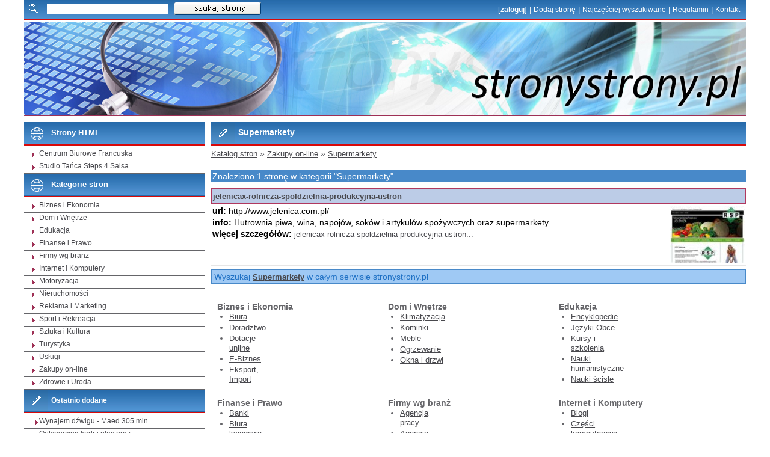

--- FILE ---
content_type: text/html; charset=UTF-8
request_url: https://www.stronystrony.pl/Zakupy%20on-line_Supermarkety.html
body_size: 3770
content:
<!DOCTYPE html PUBLIC "-//W3C//DTD XHTML 1.0 Strict//EN" "http://www.w3.org/TR/xhtml1/DTD/xhtml1-strict.dtd">
<html xmlns="http://www.w3.org/1999/xhtml"> 
<head>
<title>Stronystrony.pl - Supermarkety, www.jelenica.com.pl</title>
<meta http-equiv="Content-Type" content="text/html; charset=utf-8" />
<link rel="stylesheet" href="css/home.css" type="text/css" media="all" />
<link rel="stylesheet" href="css/kategorie.css" type="text/css" media="all" />
<link rel="stylesheet" href="css/index.css" type="text/css" media="all" />
<!--[if lte IE 6]><style type="text/css" media="all">#right {margin-left:538px}</style><![endif]-->
<!--[if lte IE 5]><style type="text/css" media="all">h2 {width:761px}</style><![endif]-->
<script src="./js/swfobject.js" type="text/javascript"></script>

</head>
<body> 

<div class="menu">
<form class="szukaj" action="wyszukaj.html" method="post">
<p><img style="vertical-align:middle;width:15px;height:15px;margin-right:10px;margin-left:5px" src="rejestracja/www.png" alt="strony eu" /><input type="text" id="s_locname" name="s_locname" style="vertical-align:middle;width:200px;border:0;padding:1px;font-size:10pt;margin:0 5px" size="20" /> <input style="vertical-align:middle;cursor:auto" type="image" src="rejestracja/szukaj.gif" /></p>
</form>
<h1 id="top_h1"><span></span>[<a class="logowanie" href="/logowanie.html">zaloguj</a>] | <a href="/rejestracja.html">Dodaj stronę</a> | <a href="/szukaj,najczesciej_wyszukiwane.html">Najczęściej wyszukiwane</a> | <a href="/regulamin.html">Regulamin</a> | <a href="/kontakt.html">Kontakt</a></h1></div>
<div id="top_div"><a href="index.html"><img src="/rejestracja/banner.jpg" alt="rejestracja stron" width="1200px" height="156px" /></a></div>
<div id="contener">
<div id="left"> 
<h3><img src="/rejestracja/tworzenie.png" alt="kategoria" />Supermarkety</h3>

<p style="margin-bottom:5px"><a href="index.html">Katalog stron</a> &raquo; <a href="Zakupy on-line.html">Zakupy on-line</a> &raquo; <a href="Zakupy on-line_Supermarkety.html">Supermarkety</a></p>

<h4 class="info">Znaleziono 1 stronę w kategorii "Supermarkety"</h4><h5 class="wynikKategorii" ><a href="http://www.jelenica.com.pl/">jelenicax-rolnicza-spoldzielnia-produkcyjna-ustron</a></h5>
<div style="padding:4px 2px;border-bottom:1px solid #e6e6e6;margin-bottom:5px;background-color:inherit;color:black">
<img alt="jelenicax-rolnicza-spoldzielnia-produkcyjna-ustron" style="float:right" src="./min/www_jelenica_com_pl.jpg" /><div style="width:660px">
<p style="margin-bottom:3px"><strong>url:</strong> http://www.jelenica.com.pl/</p>
<!--<p style="margin-bottom:3px"><strong>tytuł:</strong> jelenicax-rolnicza-spoldzielnia-produkcyjna-ustron</p>-->
<p style="margin-bottom:3px"><strong>info:</strong> Hutrownia piwa, wina, napojów, soków i artykułów spożywczych oraz supermarkety.</p>
<p style="margin-bottom:3px"><strong>więcej szczegółów:</strong> <a href="Zakupy on-line_Supermarkety/jelenicax-rolnicza-spoldzielnia-produkcyjna-ustron.html">jelenicax-rolnicza-spoldzielnia-produkcyjna-ustron...</a></p>
</div><p style="clear:right;font-size:1px;height:0">&nbsp;</p>
</div>
<p class="przeszukiwanie" >Wyszukaj <a href="wyszukaj,1,0,Supermarkety.html" style="text-decoration:underline;font-weight:bold">Supermarkety</a> w całym serwisie stronystrony.pl</p>
<ul>
<li style="clear:left;float:none;font-size:1px;height:0">&nbsp;</li><li><p style="font-weight:bold;margin-top:10px">Biznes i Ekonomia</p>
<ul style="padding-left:15px;list-style-type:disc;margin-top:0">
<li style="float:none;margin-bottom:2px;padding:0"><a href="Biznes i Ekonomia_Biura.html">Biura</a></li>
<li style="float:none;margin-bottom:2px;padding:0"><a href="Biznes i Ekonomia_Doradztwo.html">Doradztwo</a></li>
<li style="float:none;margin-bottom:2px;padding:0"><a href="Biznes i Ekonomia_Dotacje unijne.html">Dotacje unijne</a></li>
<li style="float:none;margin-bottom:2px;padding:0"><a href="Biznes i Ekonomia_E-Biznes.html">E-Biznes</a></li>
<li style="float:none;margin-bottom:2px;padding:0"><a href="Biznes i Ekonomia_Eksport+  Import.html">Eksport,  Import</a></li>
</ul>
</li>
<li><p style="font-weight:bold;margin-top:10px">Dom i Wnętrze</p>
<ul style="padding-left:15px;list-style-type:disc;margin-top:0">
<li style="float:none;margin-bottom:2px;padding:0"><a href="Dom i Wnętrze_Klimatyzacja.html">Klimatyzacja</a></li>
<li style="float:none;margin-bottom:2px;padding:0"><a href="Dom i Wnętrze_Kominki.html">Kominki</a></li>
<li style="float:none;margin-bottom:2px;padding:0"><a href="Dom i Wnętrze_Meble.html">Meble</a></li>
<li style="float:none;margin-bottom:2px;padding:0"><a href="Dom i Wnętrze_Ogrzewanie.html">Ogrzewanie</a></li>
<li style="float:none;margin-bottom:2px;padding:0"><a href="Dom i Wnętrze_Okna i drzwi.html">Okna i drzwi</a></li>
</ul>
</li>
<li><p style="font-weight:bold;margin-top:10px">Edukacja</p>
<ul style="padding-left:15px;list-style-type:disc;margin-top:0">
<li style="float:none;margin-bottom:2px;padding:0"><a href="Edukacja_Encyklopedie.html">Encyklopedie</a></li>
<li style="float:none;margin-bottom:2px;padding:0"><a href="Edukacja_Języki Obce.html">Języki Obce</a></li>
<li style="float:none;margin-bottom:2px;padding:0"><a href="Edukacja_Kursy i szkolenia.html">Kursy i szkolenia</a></li>
<li style="float:none;margin-bottom:2px;padding:0"><a href="Edukacja_Nauki humanistyczne.html">Nauki humanistyczne</a></li>
<li style="float:none;margin-bottom:2px;padding:0"><a href="Edukacja_Nauki ścisłe.html">Nauki ścisłe</a></li>
</ul>
</li>
<li style="clear:left;float:none;font-size:1px;height:0">&nbsp;</li><li><p style="font-weight:bold;margin-top:10px">Finanse i Prawo</p>
<ul style="padding-left:15px;list-style-type:disc;margin-top:0">
<li style="float:none;margin-bottom:2px;padding:0"><a href="Finanse i Prawo_Banki.html">Banki</a></li>
<li style="float:none;margin-bottom:2px;padding:0"><a href="Finanse i Prawo_Biura księgowe.html">Biura księgowe</a></li>
<li style="float:none;margin-bottom:2px;padding:0"><a href="Finanse i Prawo_Biura rachunkowe.html">Biura rachunkowe</a></li>
<li style="float:none;margin-bottom:2px;padding:0"><a href="Finanse i Prawo_Doradztwo kredytowe.html">Doradztwo kredytowe</a></li>
<li style="float:none;margin-bottom:2px;padding:0"><a href="Finanse i Prawo_Fundusze inwestycyjne.html">Fundusze inwestycyjne</a></li>
</ul>
</li>
<li><p style="font-weight:bold;margin-top:10px">Firmy wg branż</p>
<ul style="padding-left:15px;list-style-type:disc;margin-top:0">
<li style="float:none;margin-bottom:2px;padding:0"><a href="Firmy wg branż_Agencja pracy.html">Agencja pracy</a></li>
<li style="float:none;margin-bottom:2px;padding:0"><a href="Firmy wg branż_Agencje ochrony.html">Agencje ochrony</a></li>
<li style="float:none;margin-bottom:2px;padding:0"><a href="Firmy wg branż_Agencje reklamy.html">Agencje reklamy</a></li>
<li style="float:none;margin-bottom:2px;padding:0"><a href="Firmy wg branż_Architekci.html">Architekci</a></li>
<li style="float:none;margin-bottom:2px;padding:0"><a href="Firmy wg branż_Budownictwo.html">Budownictwo</a></li>
</ul>
</li>
<li><p style="font-weight:bold;margin-top:10px">Internet i Komputery</p>
<ul style="padding-left:15px;list-style-type:disc;margin-top:0">
<li style="float:none;margin-bottom:2px;padding:0"><a href="Internet i Komputery_Blogi.html">Blogi</a></li>
<li style="float:none;margin-bottom:2px;padding:0"><a href="Internet i Komputery_Części komputerowe.html">Części komputerowe</a></li>
<li style="float:none;margin-bottom:2px;padding:0"><a href="Internet i Komputery_Domeny.html">Domeny</a></li>
<li style="float:none;margin-bottom:2px;padding:0"><a href="Internet i Komputery_Drukarki.html">Drukarki</a></li>
<li style="float:none;margin-bottom:2px;padding:0"><a href="Internet i Komputery_Hosting.html">Hosting</a></li>
</ul>
</li>
<li style="clear:left;float:none;font-size:1px;height:0">&nbsp;</li><li><p style="font-weight:bold;margin-top:10px">Motoryzacja</p>
<ul style="padding-left:15px;list-style-type:disc;margin-top:0">
<li style="float:none;margin-bottom:2px;padding:0"><a href="Motoryzacja_Akcesoria samochodowe.html">Akcesoria samochodowe</a></li>
<li style="float:none;margin-bottom:2px;padding:0"><a href="Motoryzacja_Blacharstwo.html">Blacharstwo</a></li>
<li style="float:none;margin-bottom:2px;padding:0"><a href="Motoryzacja_Czasopisma.html">Czasopisma</a></li>
<li style="float:none;margin-bottom:2px;padding:0"><a href="Motoryzacja_Dealarzy samochodów.html">Dealarzy samochodów</a></li>
<li style="float:none;margin-bottom:2px;padding:0"><a href="Motoryzacja_Felgi i opony.html">Felgi i opony</a></li>
</ul>
</li>
<li><p style="font-weight:bold;margin-top:10px">Nieruchomości</p>
<ul style="padding-left:15px;list-style-type:disc;margin-top:0">
<li style="float:none;margin-bottom:2px;padding:0"><a href="Nieruchomości_Agencje nieruchomości.html">Agencje nieruchomości</a></li>
<li style="float:none;margin-bottom:2px;padding:0"><a href="Nieruchomości_Deweloperzy.html">Deweloperzy</a></li>
<li style="float:none;margin-bottom:2px;padding:0"><a href="Nieruchomości_Domy na sprzedaż.html">Domy na sprzedaż</a></li>
<li style="float:none;margin-bottom:2px;padding:0"><a href="Nieruchomości_Działki budowlane.html">Działki budowlane</a></li>
<li style="float:none;margin-bottom:2px;padding:0"><a href="Nieruchomości_Mieszkania do wynajęcia.html">Mieszkania do wynajęcia</a></li>
</ul>
</li>
<li><p style="font-weight:bold;margin-top:10px">Reklama i Marketing</p>
<ul style="padding-left:15px;list-style-type:disc;margin-top:0">
<li style="float:none;margin-bottom:2px;padding:0"><a href="Reklama i Marketing_Banery.html">Banery</a></li>
<li style="float:none;margin-bottom:2px;padding:0"><a href="Reklama i Marketing_Flagi reklamowe.html">Flagi reklamowe</a></li>
<li style="float:none;margin-bottom:2px;padding:0"><a href="Reklama i Marketing_Gadżety reklamowe.html">Gadżety reklamowe</a></li>
<li style="float:none;margin-bottom:2px;padding:0"><a href="Reklama i Marketing_Kasetony.html">Kasetony</a></li>
<li style="float:none;margin-bottom:2px;padding:0"><a href="Reklama i Marketing_Marketing.html">Marketing</a></li>
</ul>
</li>
<li style="clear:left;float:none;font-size:1px;height:0">&nbsp;</li><li><p style="font-weight:bold;margin-top:10px">Sport i Rekreacja</p>
<ul style="padding-left:15px;list-style-type:disc;margin-top:0">
<li style="float:none;margin-bottom:2px;padding:0"><a href="Sport i Rekreacja_Badania wydolnościowe.html">Badania wydolnościowe</a></li>
<li style="float:none;margin-bottom:2px;padding:0"><a href="Sport i Rekreacja_Dyscypliny sportowe.html">Dyscypliny sportowe</a></li>
<li style="float:none;margin-bottom:2px;padding:0"><a href="Sport i Rekreacja_Kluby sportowe.html">Kluby sportowe</a></li>
<li style="float:none;margin-bottom:2px;padding:0"><a href="Sport i Rekreacja_Łyżwiarstwoekkoatletyka.html">Lekkoatletyka</a></li>
<li style="float:none;margin-bottom:2px;padding:0"><a href="Sport i Rekreacja_Nurkowanie.html">Nurkowanie</a></li>
</ul>
</li>
<li><p style="font-weight:bold;margin-top:10px">Sztuka i Kultura</p>
<ul style="padding-left:15px;list-style-type:disc;margin-top:0">
<li style="float:none;margin-bottom:2px;padding:0"><a href="Sztuka i Kultura_Aktorki i aktorzy.html">Aktorki i aktorzy</a></li>
<li style="float:none;margin-bottom:2px;padding:0"><a href="Sztuka i Kultura_Architektura.html">Architektura</a></li>
<li style="float:none;margin-bottom:2px;padding:0"><a href="Sztuka i Kultura_Fotografia.html">Fotografia</a></li>
<li style="float:none;margin-bottom:2px;padding:0"><a href="Sztuka i Kultura_Galerie.html">Galerie</a></li>
<li style="float:none;margin-bottom:2px;padding:0"><a href="Sztuka i Kultura_Kabaret.html">Kabaret</a></li>
</ul>
</li>
<li><p style="font-weight:bold;margin-top:10px">Turystyka</p>
<ul style="padding-left:15px;list-style-type:disc;margin-top:0">
<li style="float:none;margin-bottom:2px;padding:0"><a href="Turystyka_Agroturystyka.html">Agroturystyka</a></li>
<li style="float:none;margin-bottom:2px;padding:0"><a href="Turystyka_Biura podróży.html">Biura podróży</a></li>
<li style="float:none;margin-bottom:2px;padding:0"><a href="Turystyka_Domki nad morzem.html">Domki nad morzem</a></li>
<li style="float:none;margin-bottom:2px;padding:0"><a href="Turystyka_Hotele.html">Hotele</a></li>
<li style="float:none;margin-bottom:2px;padding:0"><a href="Turystyka_Informatory turystyczne.html">Informatory turystyczne</a></li>
</ul>
</li>
<li style="clear:left;float:none;font-size:1px;height:0">&nbsp;</li><li><p style="font-weight:bold;margin-top:10px">Usługi</p>
<ul style="padding-left:15px;list-style-type:disc;margin-top:0">
<li style="float:none;margin-bottom:2px;padding:0"><a href="Usługi_Biura tłumaczeń.html">Biura tłumaczeń</a></li>
<li style="float:none;margin-bottom:2px;padding:0"><a href="Usługi_Brukarskie.html">Brukarskie</a></li>
<li style="float:none;margin-bottom:2px;padding:0"><a href="Usługi_Catering.html">Catering</a></li>
<li style="float:none;margin-bottom:2px;padding:0"><a href="Usługi_Copywriting.html">Copywriting</a></li>
<li style="float:none;margin-bottom:2px;padding:0"><a href="Usługi_Cyklinowanie.html">Cyklinowanie</a></li>
</ul>
</li>
<li><p style="font-weight:bold;margin-top:10px">Zakupy on-line</p>
<ul style="padding-left:15px;list-style-type:disc;margin-top:0">
<li style="float:none;margin-bottom:2px;padding:0"><a href="Zakupy on-line_Artykuły dla dzieci.html">Artykuły dla dzieci</a></li>
<li style="float:none;margin-bottom:2px;padding:0"><a href="Zakupy on-line_Elektronika.html">Elektronika</a></li>
<li style="float:none;margin-bottom:2px;padding:0"><a href="Zakupy on-line_Foto.html">Foto</a></li>
<li style="float:none;margin-bottom:2px;padding:0"><a href="Zakupy on-line_Kosmetyki.html">Kosmetyki</a></li>
<li style="float:none;margin-bottom:2px;padding:0"><a href="Zakupy on-line_Kwiaciarnie.html">Kwiaciarnie</a></li>
</ul>
</li>
<li><p style="font-weight:bold;margin-top:10px">Zdrowie i Uroda</p>
<ul style="padding-left:15px;list-style-type:disc;margin-top:0">
<li style="float:none;margin-bottom:2px;padding:0"><a href="Zdrowie i Uroda_Akcesoria rehabilitacyjne.html">Akcesoria rehabilitacyjne</a></li>
<li style="float:none;margin-bottom:2px;padding:0"><a href="Zdrowie i Uroda_Choroby.html">Choroby</a></li>
<li style="float:none;margin-bottom:2px;padding:0"><a href="Zdrowie i Uroda_Ciąża.html">Ciąża</a></li>
<li style="float:none;margin-bottom:2px;padding:0"><a href="Zdrowie i Uroda_Dermatologia.html">Dermatologia</a></li>
<li style="float:none;margin-bottom:2px;padding:0"><a href="Zdrowie i Uroda_Diety i odżywianie.html">Diety i odżywianie</a></li>
</ul>
</li>
</ul>

</div>

<div id="right">
<h3><img src="/rejestracja/glob.png" alt="Kategorie stron" />Strony HTML</h3>
<ul>
<li><a href="/html/centrum-biurowe-francuskahtml">Centrum Biurowe Francuska</a></li>
<li><a href="/html/studio-tanca-steps4salsaphp">Studio Tańca Steps 4 Salsa</a></li>
</ul>
<h3><img src="/rejestracja/glob.png" alt="Kategorie stron" />Kategorie stron</h3>
<ul>
<li><a href="/Biznes i Ekonomia.html">Biznes i Ekonomia</a></li>
<li><a href="/Dom i Wnętrze.html">Dom i Wnętrze</a></li>
<li><a href="/Edukacja.html">Edukacja</a></li>
<li><a href="/Finanse i Prawo.html">Finanse i Prawo</a></li>
<li><a href="/Firmy wg branż.html">Firmy wg branż</a></li>
<li><a href="/Internet i Komputery.html">Internet i Komputery</a></li>
<li><a href="/Motoryzacja.html">Motoryzacja</a></li>
<li><a href="/Nieruchomości.html">Nieruchomości</a></li>
<li><a href="/Reklama i Marketing.html">Reklama i Marketing</a></li>
<li><a href="/Sport i Rekreacja.html">Sport i Rekreacja</a></li>
<li><a href="/Sztuka i Kultura.html">Sztuka i Kultura</a></li>
<li><a href="/Turystyka.html">Turystyka</a></li>
<li><a href="/Usługi.html">Usługi</a></li>
<li><a href="/Zakupy on-line.html">Zakupy on-line</a></li>
<li><a href="/Zdrowie i Uroda.html">Zdrowie i Uroda</a></li>
</ul>
<h3><img src="/rejestracja/tworzenie.png" alt="Ostatnio dodane strony" /><a href="/pokaz,ostatnio_dodane.html">Ostatnio dodane</a></h3>
<ul>
<li class="pkt3"><a href="/Firmy wg branż_Konstrukcje stalowe,1,ladd.html">Wynajem dźwigu - Maed 305 min...</a></li>
<li class="pkt3"><a href="/Finanse i Prawo_Kancelarie Prawne,1,ladd.html">Outsourcing kadr i płac oraz ...</a></li>
<li class="pkt3"><a href="/Usługi_Czyszczenie elewacji,1,ladd.html">Szlifowanie, krystalizacja pod...</a></li>
<li class="pkt3"><a href="/Zdrowie i Uroda_Opieka  w domu,1,ladd.html">Dla stałych klientów przewid...</a></li>
<li class="pkt3"><a href="/Motoryzacja_Warsztaty samochodowe,1,ladd.html">Car Steering - regenerujemy po...</a></li>
<li class="pkt3"><a href="/Motoryzacja_Warsztaty samochodowe,1,ladd.html">CAR-POL https://www.naprawaskr...</a></li>
<li class="pkt3"><a href="/Reklama i Marketing_Gadżety reklamowe,1,ladd.html">Przedsiębiorstwo SJ - długop...</a></li>
<li class="pkt3"><a href="/Zdrowie i Uroda_Kliniki,1,ladd.html">Zdrowie małych pacjentów - O...</a></li>
<li class="pkt3"><a href="/Internet i Komputery_Serwisy sprzętu,1,ladd.html">Serwis komputerowy Tukan Mariu...</a></li>
<li class="pkt3"><a href="/Motoryzacja_Czasopisma,1,ladd.html">Czasopismo dla amatorów techn...</a></li>
</ul>


<h3><img src="/rejestracja/tworzenie.png" alt="Najczęściej wyszukiwane" />Najczęściej wyszukiwane</h3>
<ul>
<li class="pkt3"><a href="/wyszukaj,1,0,zak%C5%82adanie+stron+internetowych.html">zakładanie stron internetowych</a></li>
<li class="pkt3"><a href="/wyszukaj,1,0,kwiaciarnie+dabki.html">kwiaciarnie dabki</a></li>
<li class="pkt3"><a href="/wyszukaj,1,0,sprz%C4%85tanie.html">sprzątanie</a></li>
<li class="pkt3"><a href="/wyszukaj,1,0,ckoberza.html">ckoberza</a></li>
<li class="pkt3"><a href="/wyszukaj,1,0,TbEp%27%29%29%29+HAVING+6915%3D5000+AND+%28%28%28%27lSWc%27%3D%27lSWc.html">TbEp'))) HAVING 6915=5000 AND ...</a></li>
<li class="pkt3"><a href="/wyszukaj,1,0,-7709%22%29%29+AS+ADrv+WHERE+7225%3D7225+OR+1999%3D5966--+WNtm.html">-7709")) AS ADrv WHERE 7225=72...</a></li>
<li class="pkt3"><a href="/wyszukaj,1,0,comhlan.html">comhlan</a></li>
<li class="pkt3"><a href="/wyszukaj,1,0,banery.waw.pl.html">banery.waw.pl</a></li>
<li class="pkt3"><a href="/wyszukaj,1,0,dabki.html">dabki</a></li>
<li class="pkt3"><a href="/wyszukaj,1,0,luszczyca.eu.html">luszczyca.eu</a></li>
<li class="pkt3"><a href="/wyszukaj,1,0,matmar.pl.html">matmar.pl</a></li>
</ul>
</div>

<p style="border-bottom:2px solid #d90909;width:1200px;clear:both;margin:20px 0px;background-image:url('rejestracja/hBackground.jpg');height:30px;"><span style="float:right;padding-right:27px;color:white;line-height:28px;">stronystrony.pl © 2009</span></p></div>
</body> 
</html>


--- FILE ---
content_type: text/css
request_url: https://www.stronystrony.pl/css/home.css
body_size: 987
content:
* {margin:0;padding:0}
body {text-align: center;font: normal 13px Tahoma, Verdana, Arial, Helvetica, sans-serif;color:#656569;background-color:white}
a {background-color:inherit;color:#48484d;text-decoration:none;font-size:12px}
a:hover {text-decoration:underline;color:#d90909}
img {border:0}
div.menu {width:1200px;height:32px;margin:0px auto 5px auto;}
div.menu form{float:left;}
h1#top_h1 {color:white;font-size:1em;text-align:right;width:1180px;height:26px;line-height:20px;font-weight:normal;border-bottom:2px solid #d90909;padding:6px 10px 0px 10px;background-image:url('/rejestracja/hBackground.jpg');}
h1#top_h1 span {font-weight:normal;float:left}
h1#top_h1 a.logowanie {font-weight:bold}
h1#top_h1 a {color:white}
div#top_div {width:1200px;height:156px;margin:0px auto;margin-bottom:10px}
#left h1 {padding:5px 0 10px;text-align:left;font-size:14px;color:#ffa900;}
h2 {padding:0 21px;margin:0 auto;text-align:left;width:721px;font-size:1em;height:20px;line-height:20px;}
h3 {font-size:1em;color:white;border-bottom:2px solid #d90909;margin-bottom:5px;background-image:url('/rejestracja/hBackground.jpg')}
h3 img {width:39px;height:34px;vertical-align:middle;margin:1px 5px 2px 1px}
h3 a {color:white;background-color:inherit}
h3 a:hover {color:#656569;}
h4 {font-size:1em;font-weight:normal;border-top:1px solid #075b9f;border-bottom:1px solid #075b9f;height:20px;line-height:20px;margin-bottom:5px}
h4.info {font-size:1em;clear:left;color:white;margin-bottom:10px;margin-top:20px;background-color:#4889c9;border:0;padding-left:2px}
p.przeszukiwanie {border:2px solid #4889c9;padding:3px;color:#1e70c4;background-color:#9fc9f4;}
h5.wynikKategorii {font-size:1em;color:inherit;background-color:#bccce7;border:1px solid #b0385f;padding:4px 2px}
#contener {margin:0 auto;text-align:left;width:1200px;padding-top:0px;border-top:0px solid #9e3055}
//#contener {margin:0 auto;text-align:left;width:1200px;padding-top:5px;border-top:3px solid #9e3055}
#left {width:889px;float:right;font-size:14px;margin-bottom:50px;}
#left a {text-decoration:underline;font-size:13px;}
#left a:hover {text-decoration:none;color:#green}
#right {width:300px;margin-right:900px} 

#text_contents {margin-bottom:30px}
#text_contents h1 {font-size:2em;margin-bottom:10px;text-align:center;color:#000}
#text_contents h2, #text_contents h3, #text_contents h4, #text_contents h5, #text_contents h6 {font-size:1em;margin-bottom:7px;color:#000}
#text_contents ol, #text_contents ul {padding-left:30px;margin-bottom:10px}
#text_contents li, #text_contents p {line-height:1.4em;margin-bottom:5px}

#right ul {list-style:none;white-space: nowrap;}
#right ul li {border-bottom:1px solid #656569;height:20px;line-height:20px;color:inherit;background:white url('../rejestracja/pkt1.gif') no-repeat 3%;
padding-left:25px;font: normal 11px Tahoma, Arial;;font-size:13px;}
#right ul li:hover {background:white url('../rejestracja/pkt1.gif') no-repeat 3%;color:green;}
#right ul li.pkt2 {color:inherit;background:white url('../img/pkt2.gif') no-repeat 3%}
#right ul li.pkt3 {color:inherit;background:white url('../rejestracja/pkt1.gif') no-repeat 5% 50%}

div.info_error {border:1px solid #cc0005;background-color:#ffffdd;color:#cc0005;padding:10px 20px 10px 35px;font-weight:bold;margin:10px 0}
div.info_ok {border:1px solid #3c4f91;background-color:inherit;color:#3c4f91;padding:10px 20px 10px 35px;font-weight:bold;margin:10px 0}
div.info_error img, div.info_ok img{width:16px;height:16px;float:left}
div.info_error p, div.info_ok p {margin-left:25px}

div.form {margin: 10px 0px;width:750px;line-height:25px;background-image:null;}
div.form fieldset {padding:10px 10px;background-color:white;color:black}
div.form input  {float:right;margin-right:460px;height:19px;}

.lmsnew hr { display:none; }

--- FILE ---
content_type: text/css
request_url: https://www.stronystrony.pl/css/kategorie.css
body_size: 232
content:
#left ul {margin-left:5px;list-style:none;margin-top:10px}
#left ul li {float:left;width:31%;padding:3px 5px}
#left ul li.bgcolor {color:inherit;background-color:#bccce7}

#left h1#wiz_h1 {font-weight:bold;margin:10px 0;text-align:center;font-size:1.5em;background-image:none;background-color:inherit;color:black;width:auto;height:auto}
#left h2#wiz_h2 {border:0;margin:10px 0;text-align:center;font-size:1.2em;background-image:none;background-color:inherit;color:black;width:auto;height:auto}
#left div#obrazki {width:300px;float:left;padding-bottom:5px;}
#left hr {clear:left;}
#left ul.wiz_ul_tresc {margin-left:30px;list-style-type: disc;padding:10px 0;}
#left ul.wiz_ul_tresc li {float:none;width:auto}
#left p.wiz_p_tresc {margin-left:5px;margin-top:10px;margin-bottom:10px;line-height:1.4em}

#left .art {background-color:#f7f7f7;color:black;line-height:1.4em;border-top:1px solid #c0c0c0;border-bottom:1px solid #c0c0c0;padding:5px;margin:15px 0}
#left .art div, #left .art p {line-height:1.4em;margin-bottom:10px}
#left .art ul, #left .art ol {padding-left:25px;list-style-type:disc}
#left .art li {float:none;padding:0;width:auto;line-height:1.4em;margin-bottom:3px}

--- FILE ---
content_type: text/css
request_url: https://www.stronystrony.pl/css/index.css
body_size: 20
content:
form.szukaj {padding:3px 3px;background-color:#b0e772;color:white;margin-bottom:0px;background-image:url('/rejestracja/hBackground.jpg')}
ul {list-style:none}
li.lastli {clear:left;float:none}
ul#polecane {margin-left:20px}
ul#polecane li {width:160px;float:left;padding-right:10px}
ul#polecane li p {text-align:center}

ul#polecane li.lastli {clear:left;float:none}